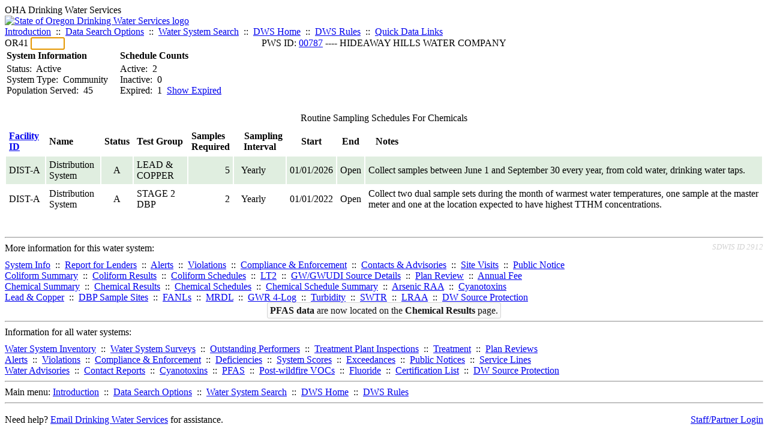

--- FILE ---
content_type: text/html; charset=UTF-8
request_url: https://yourwater.oregon.gov/scheduleschems.php?pwsno=00787
body_size: 3778
content:
<!DOCTYPE html><html>
	<head>
	<title>00787 Chemical Schedules | Data Online | Oregon Drinking Water Services
	</title>

	<meta name='description' Content= 'Oregon Drinking Water Services Data Query Page' >
	<meta name='keywords' Content= 'Oregon Health Authority, Public Health Division, Environmental Public Health, DWS, Drinking Water Services, DWP, Drinking Water Program' ><link rel='preconnect' href='https://rsms.me/'>
	<link rel='stylesheet' href='https://rsms.me/inter/inter.css'><link rel='stylesheet' href='https://yourwater.oregon.gov/newfiles/stylesnew.css'>
	<link rel='stylesheet' href='https://yourwater.oregon.gov/newfiles/shared.css?v=1209'><link rel='stylesheet' href='https://yourwater.oregon.gov/newfiles/styles_oldfiles.css'>	

</head><BODY >
	<a name='top'></a><div class='noscreen title'>OHA Drinking Water Services</div>
		<div class='banner noprint'>
			<div class='bannerhead'>
				<a href='http://public.health.oregon.gov/HealthyEnvironments/DrinkingWater/'>
					<img src='https://yourwater.oregon.gov/images/dwphead.png?v=aug2024' alt='State of Oregon Drinking Water Services logo'>
				</a>
			</div><div class='topnav'><a href='https://yourwater.oregon.gov/index.php'>Introduction</a>&nbsp; ::&nbsp; 
					<a href='https://yourwater.oregon.gov/search.php'>Data Search Options</a>&nbsp; ::&nbsp; 
					<a href='https://yourwater.oregon.gov/wssearch.php' title='Find a water system by PWS ID, name, or location'>Water System Search</a>&nbsp; ::&nbsp; 
					<a href='https://www.oregon.gov/oha/ph/HealthyEnvironments/DrinkingWater/' target='_blank' title='Drinking Water Services Home'>DWS Home</a>&nbsp; ::&nbsp; 
					<a href='https://www.oregon.gov/oha/ph/HealthyEnvironments/DrinkingWater/Rules/Pages/rules.aspx#oars' target='_blank' title='Drinking Water Rules'>DWS Rules</a>&nbsp; ::&nbsp; <a href='#footer'>Quick Data Links</a></div></div><div class='bannerwidth'><div class='changepws'>
				<form method=GET class='noprint'>
					OR41 <input class='changepws' type='text' size=5 name='pwsno' autofocus>
				</form>
			</div><div class='title' style='text-align:center;margin-top:-20px;'>PWS ID: <a href=https://yourwater.oregon.gov/inventory.php?pwsno=00787>00787</a> ---- HIDEAWAY HILLS WATER COMPANY</div>
	</div>
	<link rel='stylesheet' href='stylesheets/TableSettings.css'><table class=table4><tr>
            <td class=tdhead scope='col'><b>System Information</b></td>
            <td scope='col'>&nbsp;&nbsp;&nbsp;</td>
            <td class=tdhead scope='col'><b>Schedule Counts</b></td>
        </tr><td class=tdbox scope='row'>
                Status:&nbsp;&nbsp;Active<br>
                System Type:&nbsp;&nbsp;Community<br>
                Population Served:&nbsp;&nbsp;45</td><td>&nbsp;</td><td class=tdbox valign=top>Active:&nbsp;&nbsp;2<br>Inactive:&nbsp;&nbsp;0<br>Expired:&nbsp;&nbsp;1&nbsp;&nbsp;<a href=scheduleschems.php?pwsno=00787&show=E>Show Expired</a><br></td></tr></table><br><table cellpadding=5 class=table3>
	<tr class='blue'>
		<td align=center colspan=9 scope='row'>Routine Sampling Schedules For Chemicals</td>
	</tr><tr><td class=tdhead  scope='col'><a href='dwpgloss.php#wsf'><b><u>Facility<br>ID</b></u></a></td>
        <td class=tdhead  scope='col'><b>Name</b></td>
        <td class=tdhead  scope='col'><b>Status</b></td>
        <td class=tdhead  scope='col'><b>Test Group</b></td>
        <td class=tdhead  scope='col'><b>Samples<br>Required</b></td>
        <td align=center class=tdhead  scope='col'>&nbsp;&nbsp;&nbsp;<b>Sampling<br>Interval</b></td>
        <td align=center class=tdhead  scope='col'><b>Start</b></td>
        <td align=center class=tdhead  scope='col'><b>End</b></td>
        <td class=tdhead  scope='col'>&nbsp;&nbsp;&nbsp;<b>Notes</b></td></tr><tr bgcolor=#e0eee0><td nowrap scope='row'>DIST-A&nbsp;<td>Distribution System</td><td align=center>A</td><td>LEAD & COPPER</td><td align=right>5</td><td align=left>&nbsp;&nbsp;Yearly</td><td>01/01/2026</td><td>Open</td><td>Collect samples between June 1 and September 30 every year, from cold water, drinking water taps.</td></tr><tr><td nowrap scope='row'>DIST-A&nbsp;<td>Distribution System</td><td align=center>A</td><td>STAGE 2 DBP</td><td align=right>2</td><td align=left>&nbsp;&nbsp;Yearly</td><td>01/01/2022</td><td>Open</td><td>Collect two dual sample sets during the month of warmest water temperatures, one sample at the master meter and one at the location expected to have highest TTHM concentrations.</td></tr><tr><td class=tdbottom colspan=9 scope='row'></td></tr></table><br>
<a name='footer'></a>
<div class='bannerwidth noprint'><hr>
		<div style='padding-bottom:10px;'>
			More information for this water system: <span style='float:right;color:lightgray;font-size:80%;'>
					<i>SDWIS ID 2912</i>
				</span></div>

		<div class='footinc'>
			<a href='inventory.php?pwsno=00787'>System Info</a>&nbsp; ::&nbsp; 
			<a href='complianceletter.php?pwsno=00787'>Report for Lenders</a>&nbsp; ::&nbsp; 
			<a href='alerts.php?pwsno=00787'>Alerts</a>&nbsp; ::&nbsp; 
			<a href='violsum.php?pwsno=00787'>Violations</a>&nbsp; ::&nbsp; 
			<a href='enforce.php?pwsno=00787'>Compliance & Enforcement</a>&nbsp; ::&nbsp; 
			<a href='cr-pws.php?pwsno=00787'>Contacts & Advisories</a>&nbsp; ::&nbsp; 
			<a href='sitevisits.php?pwsno=00787'>Site Visits</a>&nbsp; ::&nbsp; 
			<a href='pubnote.php?pwsno=00787'>Public Notice</a>
			<br>

			<a href='colistats.php?pwsno=00787'>Coliform Summary</a>&nbsp; ::&nbsp; 
			<a href='dcoliform.php?pwsno=00787'>Coliform Results</a>&nbsp; ::&nbsp; 
			<a href='schedulescoliform.php?pwsno=00787'>Coliform Schedules</a>&nbsp; ::&nbsp; 
			<a href='lt2.php?pwsno=00787' title='LT2 Schedules and Sample Results'>LT2</a>&nbsp; ::&nbsp; 
			<a href='gwudi.php?pwsno=00787'>GW/GWUDI Source Details</a>&nbsp; ::&nbsp; 
			<a href='planreview.php?pwsno=00787'>Plan Review</a>&nbsp; ::&nbsp; 
			<a href='wsfee.php?pwsno=00787'>Annual Fee</a>
			<br>

			<a href='chemsum.php?pwsno=00787'>Chemical Summary</a>&nbsp; ::&nbsp; 
			<a href='chems.php?pwsno=00787'>Chemical Results</a>&nbsp; ::&nbsp; 
			<a href='schedule_status.php?pwsno=00787' title='This page may take a few minutes to load.'>Chemical Schedules</a>&nbsp; ::&nbsp; 
			<a href='scheduleschems.php?pwsno=00787'>Chemical Schedule Summary</a>&nbsp; ::&nbsp; 
			<a href='averages.php?pwsno=00787' title='Arsenic Running Annual Averages'>Arsenic RAA</a>&nbsp; ::&nbsp; 
			<a href='cyano.php?pwsno=00787' title='Cyanotoxin Sample Results'>Cyanotoxins</a>
			<br>

			<a href='leadcopper.php?pwsno=00787'>Lead & Copper</a>&nbsp; ::&nbsp; 
			<a href='dbpsites.php?pwsno=00787'>DBP Sample Sites</a>&nbsp; ::&nbsp; 
			<a href='fanls.php?pwsno=00787' title='Facility Analyte Levels'>FANLs</a>&nbsp; ::&nbsp; 
			<a href='mrdl.php?pwsno=00787' title='Maximum Residual Disinfectant Level'>MRDL</a>&nbsp; ::&nbsp; 
			<a href='chlorine_summaries.php?pwsno=00787'>GWR 4-Log</a>&nbsp; ::&nbsp; 
			<a href='turbidity.php?pwsno=00787'>Turbidity</a>&nbsp; ::&nbsp; 
			<a href='surface.php?pwsno=00787' title='Surface Water Treatment Rule'>SWTR</a>&nbsp; ::&nbsp; 
			<a href='averageslraa.php?pwsno=00787' title='Locational Running Annual Averages'>LRAA</a>&nbsp; ::&nbsp; 
			<a href='dwsp.php?pwsno=00787'>DW Source Protection</a>
			<br><div style='text-align:center;padding-top:4px;'>
				<a href='chems.php?pwsno=00787' style='text-decoration:none;color:#151515;' title='Go to the chemical results page for this water system'>
					<span style='padding:4px;color:#151515;background-color:#fafafa; border:1px solid lightgray; border-radius:3px;text-decoration:none;'>
						<b>PFAS data</b> are now located on the <b>Chemical Results</b> page.
					</span>
				</a>
			</div></div><hr align=left>
	<div style='padding-bottom:10px;'>
		Information for all water systems:
	</div>
	<div class='footinc'>
		<a href='inventorylist.php'>Water System Inventory</a>&nbsp; ::&nbsp; 
			<a href='wss.php'>Water System Surveys</a>&nbsp; ::&nbsp; 
			<a href='osp.php'>Outstanding Performers</a>&nbsp; ::&nbsp; 
			<a href='wtpinsp.php'>Treatment Plant Inspections</a>&nbsp; ::&nbsp; 
			<a href='treatment.php'>Treatment</a>&nbsp; ::&nbsp; 
			<a href='plancounty.php'>Plan Reviews</a>
		<br>
			<a href='alertscounty.php'>Alerts</a>&nbsp; ::&nbsp; 
			<a href='violcounty.php'>Violations</a>&nbsp; ::&nbsp; 
			<A href='compliance.php'>Compliance & Enforcement</a>&nbsp; ::&nbsp; 
			<A href='sigdefs.php'>Deficiencies</a>&nbsp; ::&nbsp; 
			<a href='sscore.php'>System Scores</a>&nbsp; ::&nbsp; 
			<a href='exceedance.php'>Exceedances</a>&nbsp; ::&nbsp; 
			<a href='pncounty.php'>Public Notices</a>&nbsp; ::&nbsp; 
			<a href='servicelines.php'>Service Lines</a>
		<br>
			<a href='advisories.php'>Water Advisories</a>&nbsp; ::&nbsp; 
			<a href='cr-all.php'>Contact Reports</a>&nbsp; ::&nbsp; 
			<a href='cyanocounty.php'>Cyanotoxins</a>&nbsp; ::&nbsp; 
			<a href='pfascounty.php'>PFAS</a>&nbsp; ::&nbsp; 
			<a href='wildfirevocs.php'>Post-wildfire VOCs</a>&nbsp; ::&nbsp; 
			<a href='fluoride.php'>Fluoride</a>&nbsp; ::&nbsp; 
			<a href='cert.php'>Certification List</a>&nbsp; ::&nbsp; 
			<a href='dwsp-all.php'>DW Source Protection</a>
		<br></div>
	<hr>
	Main menu:
	<div class='footinc' style='display:inline-block;'>
	<a href='https://yourwater.oregon.gov/index.php'>Introduction</a>&nbsp; ::&nbsp; 
					<a href='https://yourwater.oregon.gov/search.php'>Data Search Options</a>&nbsp; ::&nbsp; 
					<a href='https://yourwater.oregon.gov/wssearch.php' title='Find a water system by PWS ID, name, or location'>Water System Search</a>&nbsp; ::&nbsp; 
					<a href='https://www.oregon.gov/oha/ph/HealthyEnvironments/DrinkingWater/' target='_blank' title='Drinking Water Services Home'>DWS Home</a>&nbsp; ::&nbsp; 
					<a href='https://www.oregon.gov/oha/ph/HealthyEnvironments/DrinkingWater/Rules/Pages/rules.aspx#oars' target='_blank' title='Drinking Water Rules'>DWS Rules</a></div>
	<hr><div style='padding:10px 0px;'>Need help? <a href='mailto:Info.DrinkingWater@odhsoha.oregon.gov?subject=Data Online - PWS 00787 - Chemical Schedules'>Email Drinking Water Services</a> for assistance.<span style='float:right;'><a href='/webforms' target='_blank' class='btntag'>Staff/Partner Login</a></span>
		<br>
	</div>

</div>	<script async src="https://www.googletagmanager.com/gtag/js?id=G-1RVQ25KTSK"></script>
	<script>
		var thisurl = window.location.href;
		var accstring="";
		if(thisurl.toLowerCase().includes("feetype=acc")) {
			var accstring="?feetype=acc";
		}

		window.dataLayer = window.dataLayer || [];
		function gtag(){dataLayer.push(arguments);}
		gtag('js', new Date());

		gtag('config', 'G-1RVQ25KTSK', {
		'page_location': location.protocol + '//' + location.host + location.pathname + accstring,
		});
	</script>
	</BODY>
</HTML>